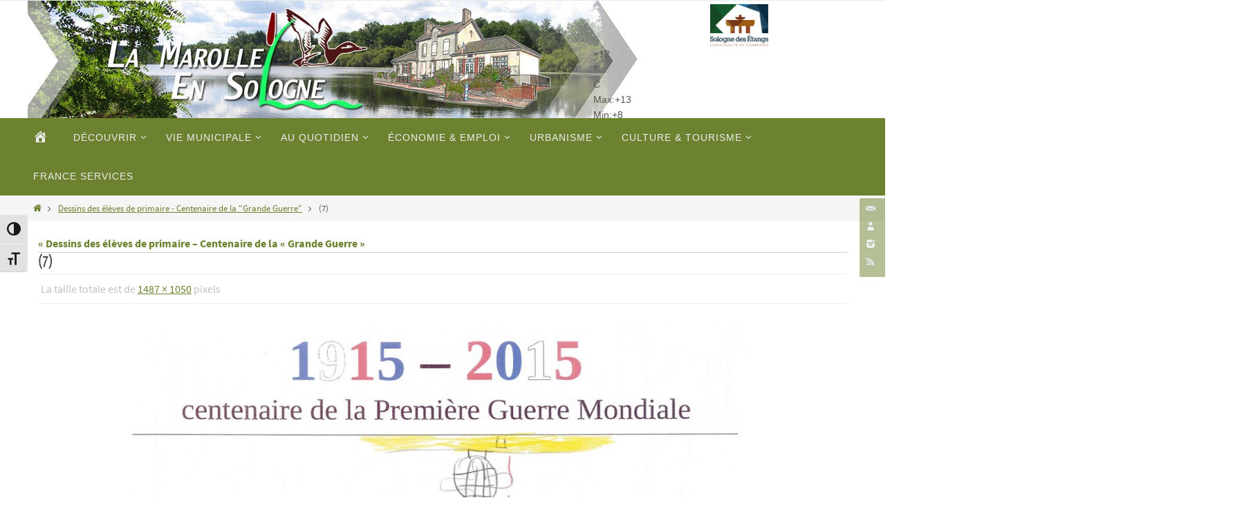

--- FILE ---
content_type: text/plain;charset=UTF-8
request_url: https://widgets.booked.net/weather/info?action=get_weather_info;ver=7;cityID=w2867520;type=6;scode=124;ltid=3457;domid=581;anc_id=95447;countday=3;cmetric=1;wlangID=3;color=137AE9;wwidth=250;header_color=ffffff;text_color=333333;link_color=08488D;border_form=1;footer_color=ffffff;footer_text_color=333333;transparent=0;v=0.0.1;ref=https://lamarolleensologne.fr/tous-les-evenements-de-lannee-2015/dessins-des-eleves-de-primaire-centenaire-de-la-grande-guerre/attachment/7/;rand_id=41540
body_size: 411
content:

			var callWidget;
			if(typeof setWidgetData === 'function') {
				callWidget = setWidgetData;
			} else {
				callWidget = setWidgetData_41540
			}
		
				callWidget({ "results": [ { "widget_type":"6", "html_code":" <div class=\"weather-customize widget-type-prime-days\"> \ <div class=\"booked-prime-days-in\"> <div class=\"booked-prime-days-data\"> <div class=\"booked-pd-today\"> <div class=\"booked-pd-today-img wrz-18 \"></div> <div class=\"booked-pd-today-temperature\"> <div class=\"booked-wzs-pd-val\"> <div class=\"booked-wzs-pd-number\"><span class=\"plus\">+</span>12</div> <div class=\"booked-wzs-pd-dergee\"> <div class=\"booked-wzs-pd-dergee-val\">&deg;</div> <div class=\"booked-wzs-pd-dergee-name\">C</div> </div> </div> </div> <div class=\"booked-pd-today-extreme\"> <div class=\"booked-pd booked-pd-h\"><span>Max:</span><span class=\"plus\">+</span>13</div> <div class=\"booked-pd booked-pd-l\"><span>Min:</span><span class=\"plus\">+</span>8</div> </div> </div> <div class=\"booked-pd-ndays\"> \ <div class=\"booked-pd-nitem\"> <div class=\"booked-pd-nidi wrz-sml wrzs-03\"></div> <div class=\"booked-pd-nidw\">Mar.</div> </div> \ <div class=\"booked-pd-nitem\"> <div class=\"booked-pd-nidi wrz-sml wrzs-18\"></div> <div class=\"booked-pd-nidw\">Jeu.</div> </div> \ <div class=\"booked-pd-nitem\"> <div class=\"booked-pd-nidi wrz-sml wrzs-18\"></div> <div class=\"booked-pd-nidw\">Ven.</div> </div> </div> </div> </div> </div> " } ] });
			